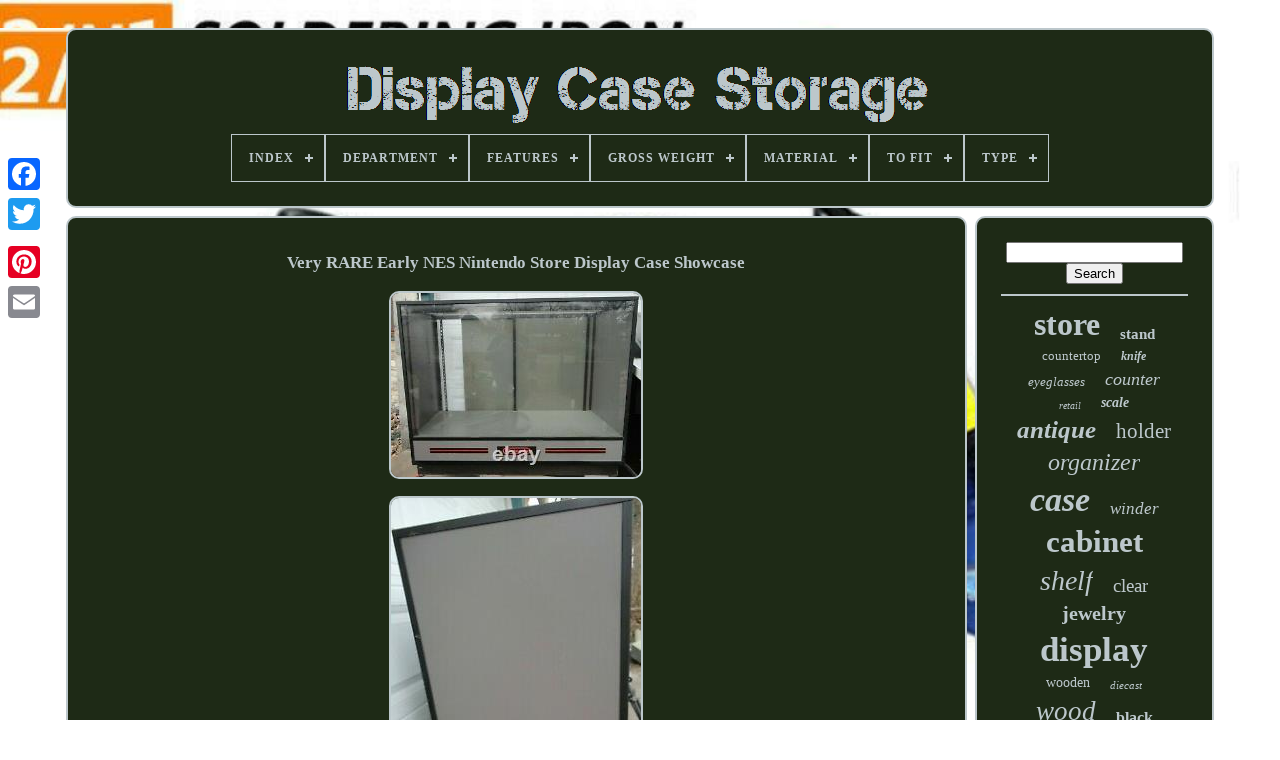

--- FILE ---
content_type: text/html
request_url: https://displaycasestorage.com/very_rare_early_nes_nintendo_store_display_case_showcase.html
body_size: 5083
content:

<!doctype html>


	
  	


	
 <html>	 
 

  
 

<head> 
	

	<title>	
	 Very Rare Early Nes Nintendo Store Display Case Showcase	 </title>
 
	
	
<meta http-equiv="content-type" content="text/html; charset=UTF-8"> 	 

	
  <meta  name="viewport" content="width=device-width, initial-scale=1">
  
	
	 
<link   href="https://displaycasestorage.com/xofohuqa.css" type="text/css" rel="stylesheet">
	 <link href="https://displaycasestorage.com/mulesoqin.css" rel="stylesheet"  type="text/css">

	 
	<script	src="https://code.jquery.com/jquery-latest.min.js"   type="text/javascript"> 
</script>	
		 <script  src="https://displaycasestorage.com/wiwawemy.js" type="text/javascript">

    </script>    
	


 
<script type="text/javascript" src="https://displaycasestorage.com/nutusopuqe.js">  </script>	
	

  <script src="https://displaycasestorage.com/gazu.js" async  type="text/javascript">
		 </script>    

		


<script src="https://displaycasestorage.com/cyki.js" type="text/javascript" async> 	

 
</script>


	
	
 

	

 <script  type="text/javascript"> var a2a_config = a2a_config || {};a2a_config.no_3p = 1;</script>
 
	<script	type="text/javascript" async src="//static.addtoany.com/menu/page.js">


</script>	 
	 	

 
<!--=================================================================================================-->
<script src="//static.addtoany.com/menu/page.js"	type="text/javascript"  async> 
</script> 	

	 	
<script src="//static.addtoany.com/menu/page.js"  type="text/javascript"  async></script>


 </head>

  	
<body   data-id="334353456556">
 





	 	<div class="a2a_kit a2a_kit_size_32 a2a_floating_style a2a_vertical_style" style="left:0px; top:150px;">  
 
 
		

 			
<a	class="a2a_button_facebook">		 	</a>  		
			<a	class="a2a_button_twitter">
</a> 
		

<a  class="a2a_button_google_plus">	  </a>	 	
		   <a class="a2a_button_pinterest">


 	</a>
 

		<a class="a2a_button_email"> 
 
	
</a>    
	 	</div>	 

	  <div id="fygyp">
	  	 
		


<div id="valolyz">  
		 	   
			    


<a href="https://displaycasestorage.com/"><img  src="https://displaycasestorage.com/display_case_storage.gif"  alt="Display Case Storage">  </a> 
  

			
<div id='vezula' class='align-center'>
<ul>
<li class='has-sub'><a href='https://displaycasestorage.com/'><span>Index</span></a>
<ul>
	<li><a href='https://displaycasestorage.com/newest_items_display_case_storage.html'><span>Newest items</span></a></li>
	<li><a href='https://displaycasestorage.com/top_items_display_case_storage.html'><span>Top items</span></a></li>
	<li><a href='https://displaycasestorage.com/latest_videos_display_case_storage.html'><span>Latest videos</span></a></li>
</ul>
</li>

<li class='has-sub'><a href='https://displaycasestorage.com/department/'><span>Department</span></a>
<ul>
	<li><a href='https://displaycasestorage.com/department/adult.html'><span>Adult (51)</span></a></li>
	<li><a href='https://displaycasestorage.com/department/adults.html'><span>Adults (73)</span></a></li>
	<li><a href='https://displaycasestorage.com/department/adults_kids_teens.html'><span>Adults, Kids, Teens (12)</span></a></li>
	<li><a href='https://displaycasestorage.com/department/adults_teens.html'><span>Adults, Teens (10)</span></a></li>
	<li><a href='https://displaycasestorage.com/department/baby.html'><span>Baby (2)</span></a></li>
	<li><a href='https://displaycasestorage.com/department/men.html'><span>Men (7)</span></a></li>
	<li><a href='https://displaycasestorage.com/department/mens.html'><span>Mens (3)</span></a></li>
	<li><a href='https://displaycasestorage.com/department/teens_adult.html'><span>Teens, Adult (2)</span></a></li>
	<li><a href='https://displaycasestorage.com/department/teens_adults.html'><span>Teens, Adults (11)</span></a></li>
	<li><a href='https://displaycasestorage.com/department/unisex.html'><span>Unisex (79)</span></a></li>
	<li><a href='https://displaycasestorage.com/department/unisex_adult.html'><span>Unisex Adult (10)</span></a></li>
	<li><a href='https://displaycasestorage.com/department/unisex_adults.html'><span>Unisex Adults (45)</span></a></li>
	<li><a href='https://displaycasestorage.com/department/unisex_adult.html'><span>Unisex-adult (3)</span></a></li>
	<li><a href='https://displaycasestorage.com/department/watch.html'><span>Watch (2)</span></a></li>
	<li><a href='https://displaycasestorage.com/department/women.html'><span>Women (4)</span></a></li>
	<li><a href='https://displaycasestorage.com/newest_items_display_case_storage.html'>... (3801)</a></li>
</ul>
</li>

<li class='has-sub'><a href='https://displaycasestorage.com/features/'><span>Features</span></a>
<ul>
	<li><a href='https://displaycasestorage.com/features/360_visible.html'><span>360° Visible (172)</span></a></li>
	<li><a href='https://displaycasestorage.com/features/adjustable_shelves.html'><span>Adjustable Shelves (8)</span></a></li>
	<li><a href='https://displaycasestorage.com/features/boxed.html'><span>Boxed (3)</span></a></li>
	<li><a href='https://displaycasestorage.com/features/display_case.html'><span>Display Case (46)</span></a></li>
	<li><a href='https://displaycasestorage.com/features/dustproof.html'><span>Dustproof (43)</span></a></li>
	<li><a href='https://displaycasestorage.com/features/for_graded_cards.html'><span>For Graded Cards (6)</span></a></li>
	<li><a href='https://displaycasestorage.com/features/glass_fronted.html'><span>Glass Fronted (5)</span></a></li>
	<li><a href='https://displaycasestorage.com/features/heavy_duty.html'><span>Heavy Duty (6)</span></a></li>
	<li><a href='https://displaycasestorage.com/features/key_lock.html'><span>Key Lock (15)</span></a></li>
	<li><a href='https://displaycasestorage.com/features/limited_edition.html'><span>Limited Edition (6)</span></a></li>
	<li><a href='https://displaycasestorage.com/features/lined.html'><span>Lined (7)</span></a></li>
	<li><a href='https://displaycasestorage.com/features/lockable.html'><span>Lockable (14)</span></a></li>
	<li><a href='https://displaycasestorage.com/features/mirror.html'><span>Mirror (3)</span></a></li>
	<li><a href='https://displaycasestorage.com/features/new.html'><span>New (16)</span></a></li>
	<li><a href='https://displaycasestorage.com/features/open_storage.html'><span>Open Storage (4)</span></a></li>
	<li><a href='https://displaycasestorage.com/features/portable.html'><span>Portable (56)</span></a></li>
	<li><a href='https://displaycasestorage.com/features/stackable.html'><span>Stackable (4)</span></a></li>
	<li><a href='https://displaycasestorage.com/features/store_display.html'><span>Store Display (5)</span></a></li>
	<li><a href='https://displaycasestorage.com/features/with_case.html'><span>With Case (7)</span></a></li>
	<li><a href='https://displaycasestorage.com/features/with_doors.html'><span>With Doors (14)</span></a></li>
	<li><a href='https://displaycasestorage.com/newest_items_display_case_storage.html'>... (3675)</a></li>
</ul>
</li>

<li class='has-sub'><a href='https://displaycasestorage.com/gross_weight/'><span>Gross Weight</span></a>
<ul>
	<li><a href='https://displaycasestorage.com/gross_weight/13kg.html'><span>13kg (3)</span></a></li>
	<li><a href='https://displaycasestorage.com/gross_weight/2_33kg_5_14lbs.html'><span>2.33kg / 5.14lbs (3)</span></a></li>
	<li><a href='https://displaycasestorage.com/gross_weight/3_5_kg_7_72_lbs.html'><span>3.5 Kg / 7.72 Lbs (12)</span></a></li>
	<li><a href='https://displaycasestorage.com/gross_weight/5_5kg_12_12lbs.html'><span>5.5kg / 12.12lbs (3)</span></a></li>
	<li><a href='https://displaycasestorage.com/gross_weight/6_5kg_14_3lbs.html'><span>6.5kg (14.3lbs) (119)</span></a></li>
	<li><a href='https://displaycasestorage.com/gross_weight/6_5kg_14_3_lbs.html'><span>6.5kg / 14.3 Lbs (24)</span></a></li>
	<li><a href='https://displaycasestorage.com/gross_weight/8_5kg_18_74_lbs.html'><span>8.5kg / 18.74 Lbs (3)</span></a></li>
	<li><a href='https://displaycasestorage.com/newest_items_display_case_storage.html'>... (3948)</a></li>
</ul>
</li>

<li class='has-sub'><a href='https://displaycasestorage.com/material/'><span>Material</span></a>
<ul>
	<li><a href='https://displaycasestorage.com/material/acrylic.html'><span>Acrylic (362)</span></a></li>
	<li><a href='https://displaycasestorage.com/material/aluminum.html'><span>Aluminum (11)</span></a></li>
	<li><a href='https://displaycasestorage.com/material/fabric.html'><span>Fabric (12)</span></a></li>
	<li><a href='https://displaycasestorage.com/material/faux_leather.html'><span>Faux Leather (30)</span></a></li>
	<li><a href='https://displaycasestorage.com/material/glass.html'><span>Glass (87)</span></a></li>
	<li><a href='https://displaycasestorage.com/material/glass_wood.html'><span>Glass, Wood (11)</span></a></li>
	<li><a href='https://displaycasestorage.com/material/leather.html'><span>Leather (52)</span></a></li>
	<li><a href='https://displaycasestorage.com/material/leather_wood.html'><span>Leather, Wood (16)</span></a></li>
	<li><a href='https://displaycasestorage.com/material/mdf.html'><span>Mdf (33)</span></a></li>
	<li><a href='https://displaycasestorage.com/material/metal.html'><span>Metal (19)</span></a></li>
	<li><a href='https://displaycasestorage.com/material/mixed_materials.html'><span>Mixed Materials (14)</span></a></li>
	<li><a href='https://displaycasestorage.com/material/oak.html'><span>Oak (14)</span></a></li>
	<li><a href='https://displaycasestorage.com/material/oxford_cloth.html'><span>Oxford Cloth (12)</span></a></li>
	<li><a href='https://displaycasestorage.com/material/plastic.html'><span>Plastic (71)</span></a></li>
	<li><a href='https://displaycasestorage.com/material/pu_leather.html'><span>Pu Leather (99)</span></a></li>
	<li><a href='https://displaycasestorage.com/material/steel.html'><span>Steel (41)</span></a></li>
	<li><a href='https://displaycasestorage.com/material/wood.html'><span>Wood (338)</span></a></li>
	<li><a href='https://displaycasestorage.com/material/wood_glass.html'><span>Wood & Glass (17)</span></a></li>
	<li><a href='https://displaycasestorage.com/material/wood_glass.html'><span>Wood, Glass (9)</span></a></li>
	<li><a href='https://displaycasestorage.com/material/wood_leather.html'><span>Wood, Leather (17)</span></a></li>
	<li><a href='https://displaycasestorage.com/newest_items_display_case_storage.html'>... (2850)</a></li>
</ul>
</li>

<li class='has-sub'><a href='https://displaycasestorage.com/to_fit/'><span>To Fit</span></a>
<ul>
	<li><a href='https://displaycasestorage.com/to_fit/12_records.html'><span>12 Records (2)</span></a></li>
	<li><a href='https://displaycasestorage.com/to_fit/camcorder.html'><span>Camcorder (3)</span></a></li>
	<li><a href='https://displaycasestorage.com/to_fit/eyeglasses.html'><span>Eyeglasses (4)</span></a></li>
	<li><a href='https://displaycasestorage.com/to_fit/game_s.html'><span>Game(s) (2)</span></a></li>
	<li><a href='https://displaycasestorage.com/to_fit/glasses.html'><span>Glasses (112)</span></a></li>
	<li><a href='https://displaycasestorage.com/to_fit/glasses_sunglasses.html'><span>Glasses, Sunglasses (6)</span></a></li>
	<li><a href='https://displaycasestorage.com/to_fit/guitar_picks.html'><span>Guitar Picks (3)</span></a></li>
	<li><a href='https://displaycasestorage.com/to_fit/sunglasses.html'><span>Sunglasses (14)</span></a></li>
	<li><a href='https://displaycasestorage.com/newest_items_display_case_storage.html'>... (3969)</a></li>
</ul>
</li>

<li class='has-sub'><a href='https://displaycasestorage.com/type/'><span>Type</span></a>
<ul>
	<li><a href='https://displaycasestorage.com/type/action_figure.html'><span>Action Figure (13)</span></a></li>
	<li><a href='https://displaycasestorage.com/type/bookcase.html'><span>Bookcase (34)</span></a></li>
	<li><a href='https://displaycasestorage.com/type/cabinet.html'><span>Cabinet (99)</span></a></li>
	<li><a href='https://displaycasestorage.com/type/card_storage_box.html'><span>Card Storage Box (19)</span></a></li>
	<li><a href='https://displaycasestorage.com/type/cases_boxes.html'><span>Cases & Boxes (16)</span></a></li>
	<li><a href='https://displaycasestorage.com/type/curio_cabinet.html'><span>Curio Cabinet (24)</span></a></li>
	<li><a href='https://displaycasestorage.com/type/display_cabinet.html'><span>Display Cabinet (75)</span></a></li>
	<li><a href='https://displaycasestorage.com/type/display_case.html'><span>Display Case (380)</span></a></li>
	<li><a href='https://displaycasestorage.com/type/display_stand.html'><span>Display Stand (48)</span></a></li>
	<li><a href='https://displaycasestorage.com/type/hard_case.html'><span>Hard Case (25)</span></a></li>
	<li><a href='https://displaycasestorage.com/type/jewelry_box.html'><span>Jewelry Box (34)</span></a></li>
	<li><a href='https://displaycasestorage.com/type/jewelry_display.html'><span>Jewelry Display (21)</span></a></li>
	<li><a href='https://displaycasestorage.com/type/jewelry_organizer.html'><span>Jewelry Organizer (15)</span></a></li>
	<li><a href='https://displaycasestorage.com/type/pocketknife.html'><span>Pocketknife (17)</span></a></li>
	<li><a href='https://displaycasestorage.com/type/showcase_display.html'><span>Showcase Display (43)</span></a></li>
	<li><a href='https://displaycasestorage.com/type/storage_box.html'><span>Storage Box (112)</span></a></li>
	<li><a href='https://displaycasestorage.com/type/storage_case.html'><span>Storage Case (68)</span></a></li>
	<li><a href='https://displaycasestorage.com/type/storage_organizer.html'><span>Storage Organizer (133)</span></a></li>
	<li><a href='https://displaycasestorage.com/type/watch_cabinet.html'><span>Watch Cabinet (21)</span></a></li>
	<li><a href='https://displaycasestorage.com/type/watch_winder.html'><span>Watch Winder (169)</span></a></li>
	<li><a href='https://displaycasestorage.com/newest_items_display_case_storage.html'>... (2749)</a></li>
</ul>
</li>

</ul>
</div>

		 
   	
</div>   	

			<div id="pofipo">
    
			 
 
<div  id="keqoli"> 
				<div id="peke"> 

	 	</div>


 

				<h1 class="[base64]">Very RARE Early NES Nintendo Store Display Case Showcase </h1>
 	
 <img class="eg6h8h" src="https://displaycasestorage.com/img/Very_RARE_Early_NES_Nintendo_Store_Display_Case_Showcase_01_af.jpg" title="Very RARE Early NES Nintendo Store Display Case Showcase" alt="Very RARE Early NES Nintendo Store Display Case Showcase"/>	
  <br/>	   <img class="eg6h8h" src="https://displaycasestorage.com/img/Very_RARE_Early_NES_Nintendo_Store_Display_Case_Showcase_02_wgb.jpg" title="Very RARE Early NES Nintendo Store Display Case Showcase" alt="Very RARE Early NES Nintendo Store Display Case Showcase"/> <br/>
  <img class="eg6h8h" src="https://displaycasestorage.com/img/Very_RARE_Early_NES_Nintendo_Store_Display_Case_Showcase_03_xqv.jpg" title="Very RARE Early NES Nintendo Store Display Case Showcase" alt="Very RARE Early NES Nintendo Store Display Case Showcase"/>

 <br/>	 	 	<img class="eg6h8h" src="https://displaycasestorage.com/img/Very_RARE_Early_NES_Nintendo_Store_Display_Case_Showcase_04_doc.jpg" title="Very RARE Early NES Nintendo Store Display Case Showcase" alt="Very RARE Early NES Nintendo Store Display Case Showcase"/>	
 	

 <br/>
  
 <img class="eg6h8h" src="https://displaycasestorage.com/img/Very_RARE_Early_NES_Nintendo_Store_Display_Case_Showcase_05_vte.jpg" title="Very RARE Early NES Nintendo Store Display Case Showcase" alt="Very RARE Early NES Nintendo Store Display Case Showcase"/> 	<br/> <img class="eg6h8h" src="https://displaycasestorage.com/img/Very_RARE_Early_NES_Nintendo_Store_Display_Case_Showcase_06_jvi.jpg" title="Very RARE Early NES Nintendo Store Display Case Showcase" alt="Very RARE Early NES Nintendo Store Display Case Showcase"/><br/>  
<img class="eg6h8h" src="https://displaycasestorage.com/img/Very_RARE_Early_NES_Nintendo_Store_Display_Case_Showcase_07_hcne.jpg" title="Very RARE Early NES Nintendo Store Display Case Showcase" alt="Very RARE Early NES Nintendo Store Display Case Showcase"/>  <br/>  	 <img class="eg6h8h" src="https://displaycasestorage.com/img/Very_RARE_Early_NES_Nintendo_Store_Display_Case_Showcase_08_chsz.jpg" title="Very RARE Early NES Nintendo Store Display Case Showcase" alt="Very RARE Early NES Nintendo Store Display Case Showcase"/>
  <br/>
	 <img class="eg6h8h" src="https://displaycasestorage.com/img/Very_RARE_Early_NES_Nintendo_Store_Display_Case_Showcase_09_kx.jpg" title="Very RARE Early NES Nintendo Store Display Case Showcase" alt="Very RARE Early NES Nintendo Store Display Case Showcase"/>

<br/> 	   
<br/>  
<img class="eg6h8h" src="https://displaycasestorage.com/bipufu.gif" title="Very RARE Early NES Nintendo Store Display Case Showcase" alt="Very RARE Early NES Nintendo Store Display Case Showcase"/>   
<img class="eg6h8h" src="https://displaycasestorage.com/myfa.gif" title="Very RARE Early NES Nintendo Store Display Case Showcase" alt="Very RARE Early NES Nintendo Store Display Case Showcase"/>
 

  <br/> Description: This is a RARE HTF Vintage Early Nintendo Retail Store Display Case. Showcase has some wear on bottom from having been moved around see photos. These are some of the earliest cases as nintendo was entering the market. Does have scratch on back from employees not opening it correctly also pictured.
 
  <p>
 Case does not have lock or shelving or brackets easily replaced. Case needs cleaned but in good shape for age. These simply dont come on market and is great centerpiece to a nintendo collection.	</p>	 <p> 
  Item Conditions: All of our items are cleaned and tested to ensure quality and your satisfaction. We do not use stock photography so you can clearly see the item you will receive for you own inspection (unless on multiple item listing).</p>  <p>     We are proud to be green and always used recycled packaging material when available. Our stock is always changing. Check back in for new items and price adjustments on existing inventory. Thanks for choosing us we appreciate your business. This item is in the category "Video Games & Consoles\Video Games".</p>
  The seller is "cookygirl77" and is located in this country: US. This item can be shipped to United States.
<ul>
<li>Platform: Nintendo</li>
<li>Sub-Genre: Hunting</li>
<li>Publisher: Rare</li>
<li>Game Name: Nintendo</li>
</ul>
	 <br/>
 <img class="eg6h8h" src="https://displaycasestorage.com/bipufu.gif" title="Very RARE Early NES Nintendo Store Display Case Showcase" alt="Very RARE Early NES Nintendo Store Display Case Showcase"/>   
<img class="eg6h8h" src="https://displaycasestorage.com/myfa.gif" title="Very RARE Early NES Nintendo Store Display Case Showcase" alt="Very RARE Early NES Nintendo Store Display Case Showcase"/> 
<br/>
				
				
  <script type="text/javascript"> 		   
					fiwitisin();
				  </script>   

				
				 	 	<div  class="a2a_kit a2a_default_style"  style="margin:10px auto;width:120px;">	 
					<a  class="a2a_button_facebook">		</a>

  
					 <a   class="a2a_button_twitter"> 
 
 </a>
 


						
<a	class="a2a_button_google_plus">
 	 </a>

 
					
<a  class="a2a_button_pinterest">
 
 
 </a>	
  	
					
	 <a  class="a2a_button_email">


 </a>

 
				  	</div>  

					
				
				


 	</div>
 
 

 
			 <div id="bihunyme">  
 	
 
				
				    
<div  id="qodytyka">	     	 
						 	<hr> 

				

   </div> 	
  

				 	 <div   id="bynequfyp">
	
   	 </div>



 
				
					<div id="bemes">  

					<a style="font-family:Motor;font-size:32px;font-weight:bold;font-style:normal;text-decoration:none" href="https://displaycasestorage.com/lakog/store.html">store</a><a style="font-family:Motor;font-size:15px;font-weight:bolder;font-style:normal;text-decoration:none" href="https://displaycasestorage.com/lakog/stand.html">stand</a><a style="font-family:Swiss721 BlkEx BT;font-size:13px;font-weight:lighter;font-style:normal;text-decoration:none" href="https://displaycasestorage.com/lakog/countertop.html">countertop</a><a style="font-family:Letter Gothic;font-size:12px;font-weight:bold;font-style:italic;text-decoration:none" href="https://displaycasestorage.com/lakog/knife.html">knife</a><a style="font-family:Merlin;font-size:13px;font-weight:lighter;font-style:italic;text-decoration:none" href="https://displaycasestorage.com/lakog/eyeglasses.html">eyeglasses</a><a style="font-family:Arial Narrow;font-size:18px;font-weight:lighter;font-style:oblique;text-decoration:none" href="https://displaycasestorage.com/lakog/counter.html">counter</a><a style="font-family:Trebuchet MS;font-size:10px;font-weight:lighter;font-style:italic;text-decoration:none" href="https://displaycasestorage.com/lakog/retail.html">retail</a><a style="font-family:Kino MT;font-size:14px;font-weight:bolder;font-style:italic;text-decoration:none" href="https://displaycasestorage.com/lakog/scale.html">scale</a><a style="font-family:Palatino;font-size:25px;font-weight:bolder;font-style:italic;text-decoration:none" href="https://displaycasestorage.com/lakog/antique.html">antique</a><a style="font-family:Humanst521 Cn BT;font-size:21px;font-weight:normal;font-style:normal;text-decoration:none" href="https://displaycasestorage.com/lakog/holder.html">holder</a><a style="font-family:Antique Olive;font-size:24px;font-weight:normal;font-style:oblique;text-decoration:none" href="https://displaycasestorage.com/lakog/organizer.html">organizer</a><a style="font-family:Bodoni MT Ultra Bold;font-size:34px;font-weight:bolder;font-style:italic;text-decoration:none" href="https://displaycasestorage.com/lakog/case.html">case</a><a style="font-family:Kino MT;font-size:17px;font-weight:lighter;font-style:italic;text-decoration:none" href="https://displaycasestorage.com/lakog/winder.html">winder</a><a style="font-family:Bookman Old Style;font-size:31px;font-weight:bolder;font-style:normal;text-decoration:none" href="https://displaycasestorage.com/lakog/cabinet.html">cabinet</a><a style="font-family:Lansbury;font-size:28px;font-weight:normal;font-style:oblique;text-decoration:none" href="https://displaycasestorage.com/lakog/shelf.html">shelf</a><a style="font-family:Monotype.com;font-size:19px;font-weight:lighter;font-style:normal;text-decoration:none" href="https://displaycasestorage.com/lakog/clear.html">clear</a><a style="font-family:Small Fonts;font-size:20px;font-weight:bolder;font-style:normal;text-decoration:none" href="https://displaycasestorage.com/lakog/jewelry.html">jewelry</a><a style="font-family:Cursive Elegant;font-size:35px;font-weight:bolder;font-style:normal;text-decoration:none" href="https://displaycasestorage.com/lakog/display.html">display</a><a style="font-family:Century Schoolbook;font-size:14px;font-weight:lighter;font-style:normal;text-decoration:none" href="https://displaycasestorage.com/lakog/wooden.html">wooden</a><a style="font-family:Charcoal;font-size:11px;font-weight:lighter;font-style:oblique;text-decoration:none" href="https://displaycasestorage.com/lakog/diecast.html">diecast</a><a style="font-family:Univers;font-size:27px;font-weight:lighter;font-style:italic;text-decoration:none" href="https://displaycasestorage.com/lakog/wood.html">wood</a><a style="font-family:Motor;font-size:16px;font-weight:bold;font-style:normal;text-decoration:none" href="https://displaycasestorage.com/lakog/black.html">black</a><a style="font-family:Script MT Bold;font-size:18px;font-weight:normal;font-style:oblique;text-decoration:none" href="https://displaycasestorage.com/lakog/drawer.html">drawer</a><a style="font-family:Albertus Medium;font-size:33px;font-weight:bold;font-style:italic;text-decoration:none" href="https://displaycasestorage.com/lakog/storage.html">storage</a><a style="font-family:MS LineDraw;font-size:26px;font-weight:bolder;font-style:normal;text-decoration:none" href="https://displaycasestorage.com/lakog/acrylic.html">acrylic</a><a style="font-family:DawnCastle;font-size:11px;font-weight:bold;font-style:oblique;text-decoration:none" href="https://displaycasestorage.com/lakog/dustproof.html">dustproof</a><a style="font-family:Haettenschweiler;font-size:23px;font-weight:bolder;font-style:normal;text-decoration:none" href="https://displaycasestorage.com/lakog/showcase.html">showcase</a><a style="font-family:Sonoma;font-size:22px;font-weight:bolder;font-style:normal;text-decoration:none" href="https://displaycasestorage.com/lakog/vintage.html">vintage</a><a style="font-family:Times New Roman;font-size:15px;font-weight:normal;font-style:italic;text-decoration:none" href="https://displaycasestorage.com/lakog/automatic.html">automatic</a><a style="font-family:Univers;font-size:12px;font-weight:bold;font-style:normal;text-decoration:none" href="https://displaycasestorage.com/lakog/general.html">general</a><a style="font-family:Helvetica;font-size:19px;font-weight:normal;font-style:oblique;text-decoration:none" href="https://displaycasestorage.com/lakog/wall.html">wall</a><a style="font-family:Sonoma;font-size:16px;font-weight:bolder;font-style:italic;text-decoration:none" href="https://displaycasestorage.com/lakog/country.html">country</a><a style="font-family:Carleton ;font-size:30px;font-weight:bold;font-style:oblique;text-decoration:none" href="https://displaycasestorage.com/lakog/watch.html">watch</a><a style="font-family:Braggadocio;font-size:17px;font-weight:normal;font-style:oblique;text-decoration:none" href="https://displaycasestorage.com/lakog/wheels.html">wheels</a><a style="font-family:Letter Gothic;font-size:29px;font-weight:normal;font-style:normal;text-decoration:none" href="https://displaycasestorage.com/lakog/glass.html">glass</a>  
				
</div> 
			
			
 </div>	 
		 </div>	
	
		<div id="dolu">  	

		
			 			
  <ul>	
				<li>	
					

 <a href="https://displaycasestorage.com/"> 	
 Index	
	</a>  
 
				   
 </li>
 	
				
 <li>
 		
					  	
<!--=================================================================================================-->
<a  href="https://displaycasestorage.com/contact.php">	 
  Contact Us 
  

	</a>
   
				
 
 </li> 
				
<li>	
					

 <a	href="https://displaycasestorage.com/privacy.html">  
	Privacy Policies 
</a>	 
					</li>    
				

<li>
					
<a href="https://displaycasestorage.com/terms.html"> 
 Terms of service



 
</a> 

				</li>		

 
				

			
		
</ul>
 
			
		 </div>  


	

</div>     
   
   	</body>
  	

 	 </HTML> 

--- FILE ---
content_type: text/css
request_url: https://displaycasestorage.com/mulesoqin.css
body_size: 2151
content:
#vezula,
#vezula ul,
#vezula ul li,
#vezula ul li a,
#vezula #menu-button	{
 		  
  position: relative;   	
  display: block;
	



  list-style: none; 
  line-height: 1;
  -moz-box-sizing: border-box;  
 

  border: 0; margin: 0;
 
  box-sizing: border-box;	  

  -webkit-box-sizing: border-box; 	 	
  padding: 0; 
}
#vezula:after,
#vezula > ul:after	{  	
  height: 0; 	     
  line-height: 0;   
  display: block;
  clear: both;   

 
 content: "."; 	 
  visibility: hidden;    

	}		
#vezula #menu-button	{	 
 display: none;  } 


#vezula	{ 
 background: #1E2A16;
 

}

	

 #vezula > ul > li	{	
 
  float: center;
 	 
border:1px solid #BCC7CB;	}	 

 #vezula.align-center > ul	{
  
  text-align: center; 
font-size: 0; }	



#vezula.align-center > ul > li	{  
  
  float: none;

display: inline-block; 
	
	
} 


 #vezula.align-center ul ul	{   	 
text-align: left;
  }
		
#vezula.align-right > ul > li	{


 
float: right;  }


  #vezula > ul > li > a	{ 




  color: #BCC7CB; 
  letter-spacing: 1px;
 
	 
 
  font-weight: 700;		 padding: 17px; 
  font-size: 12px;

	
  text-transform: uppercase;
  
  text-decoration: none;

	} 	   	

#vezula > ul > li:hover > a	{
} 	  


 	#vezula > ul > li.has-sub > a	{
 
	 
 padding-right: 30px;   }
	

 #vezula > ul > li.has-sub > a:after	{ 	   
  width: 8px;	  

  height: 2px;  
  background: #BCC7CB;	 	
  top: 22px;

  content: ''; 
	 position: absolute; 	
  display: block; 
  right: 11px;

 
  		}
 	

#vezula > ul > li.has-sub > a:before	{ 



  top: 19px;
  background: #BCC7CB; position: absolute;  

  -moz-transition: all .25s ease;
  display: block;
  transition: all .25s ease;   
	
  content: ''; 

  -ms-transition: all .25s ease; 

 
 
	
  -o-transition: all .25s ease; 	

  right: 14px;
  	
  -webkit-transition: all .25s ease;

  height: 8px;
	 

  width: 2px;	 }	
	
#vezula > ul > li.has-sub:hover > a:before	{
	
top: 23px;	 		
  height: 0; 
  
}

#vezula ul ul	{ 

 

 


  left: -9999px; 	position: absolute;}
#vezula.align-right ul ul	{ 
text-align: right;}	
 

 	 #vezula ul ul li	{ 			
  -o-transition: all .25s ease;	
  transition: all .25s ease; 


  -ms-transition: all .25s ease;	 
  -webkit-transition: all .25s ease;
 	 	
  -moz-transition: all .25s ease;
 	
height: 0;
 	
 }

	 
#vezula li:hover > ul	{
	 	
 	 
left: auto;	}	 
 
   #vezula.align-right li:hover > ul	{ 
	 
	
  right: 0;
left: auto;	

}
  


		 #vezula li:hover > ul > li	{	
	
		height: auto;  
  }  

   
#vezula ul ul ul	{ 	
margin-left: 100%;

  top: 0;   }
  

#vezula.align-right ul ul ul	{  	 
	

  margin-right: 100%;
margin-left: 0;  }	
  
#vezula ul ul li a	{	 	
  font-size: 12px;	

  padding: 11px 15px; 
  width: 170px; 

  text-decoration: none; 	
  background: #1E2A16;
 
  color: #BCC7CB;   
  font-weight: 400;

 
 


border: 1px solid #BCC7CB;


 } 

	

#vezula ul ul li:last-child > a,
#vezula ul ul li.last-item > a	{ }
 
#vezula ul ul li:hover > a,
#vezula ul ul li a:hover	{	    	font-weight:bolder; 
	 }
	 	
 
	 

	#vezula ul ul li.has-sub > a:after	{
  
  top: 16px;


  right: 11px;	 	position: absolute; 
 	
  background: #BCC7CB;		  

  display: block;
   	
  height: 2px;
 
 
  width: 8px;

	

  content: '';
 

	}
#vezula.align-right ul ul li.has-sub > a:after	{



	 
  left: 11px;	
right: auto;

 }		
 
#vezula ul ul li.has-sub > a:before	{

	  
  -ms-transition: all .25s ease; 
 		
  background: #BCC7CB;  	 
  -moz-transition: all .25s ease;

  top: 13px;	
  right: 14px;	 	  
	
  -webkit-transition: all .25s ease; 
  transition: all .25s ease;	 	
  -o-transition: all .25s ease; 	
  width: 2px;  	   

  content: '';	 
 
  display: block;	 



 position: absolute; 
  height: 8px;}
	
#vezula.align-right ul ul li.has-sub > a:before	{   

 
right: auto;
 

	
  left: 14px; }

  

#vezula ul ul > li.has-sub:hover > a:before	{ 	
  height: 0; 	top: 17px; 
	}   
@media all and (max-width: 768px), only screen and (-webkit-min-device-pixel-ratio: 2) and (max-width: 1024px), only screen and (min--moz-device-pixel-ratio: 2) and (max-width: 1024px), only screen and (-o-min-device-pixel-ratio: 2/1) and (max-width: 1024px), only screen and (min-device-pixel-ratio: 2) and (max-width: 1024px), only screen and (min-resolution: 192dpi) and (max-width: 1024px), only screen and (min-resolution: 2dppx) and (max-width: 1024px)	{ 
    	
#vezula	{
width: 100%;	}
	
#vezula ul	{ 
    display: none;width: 100%;
}
#vezula.align-center > ul	{  text-align: left;		    }
 
#vezula ul li	{
	

 	width: 100%; 

 	  
    border-top: 1px solid rgba(120, 120, 120, 0.2);  }  
	#vezula ul ul li,
  #vezula li:hover > ul > li	{	height: auto; 
	
	} 	

  
 #vezula ul li a,
  #vezula ul ul li a	{ 
	width: 100%;    
    border-bottom: 0;
}
 

#vezula > ul > li	{	 


float: none;	
	}
 #vezula ul ul li a	{ 
padding-left: 25px;} 	
#vezula ul ul ul li a	{    	padding-left: 35px; 			
} 
 

  	
#vezula ul ul li a	{ 

 
 
color: #BCC7CB;
    background: none;		 	 }



 #vezula ul ul li:hover > a,
  #vezula ul ul li.active > a	{ 	

 font-weight:bolder;   
} 
 	 
#vezula ul ul,
  #vezula ul ul ul,
  #vezula.align-right ul ul	{ 
  			
    margin: 0; 
position: relative;
 
    width: 100%; 
    left: 0; 
    text-align: left;
}	

  #vezula > ul > li.has-sub > a:after,
  #vezula > ul > li.has-sub > a:before,
  #vezula ul ul > li.has-sub > a:after,
  #vezula ul ul > li.has-sub > a:before	{

  display: none;   		} 
	 
 #vezula #menu-button	{ 	 


	border: 1px solid #BCC7CB; 
  
    font-size: 12px;
	
    color: #BCC7CB;	
    padding: 17px;
  
	
    cursor: pointer; 

 
    font-weight: 700;  
  
    text-transform: uppercase;
display: block;  	 
 }  
 #vezula #menu-button:after	{
    

    border-top: 2px solid #BCC7CB;	
    width: 20px;
 
    right: 17px;  
    border-bottom: 2px solid #BCC7CB;
	
   
    top: 22px; 		
    content: '';	

    display: block;	 
 	 
position: absolute;
	

    height: 4px; 	
	 }	

 
#vezula #menu-button:before	{
   

  position: absolute;


    height: 2px;  
	
    right: 17px;
 
    top: 16px;	
    content: '';
  	
    width: 20px;  


    display: block;	  
    background: #BCC7CB; 		  } 
 		#vezula #menu-button.menu-opened:after	{	
  

	background: #BCC7CB;   
    transform: rotate(45deg);		
    height: 2px;

    border: 0;

    width: 15px; 
	top: 23px; 
 
    -moz-transform: rotate(45deg); 
    -o-transform: rotate(45deg); 
 	
    -ms-transform: rotate(45deg);

    -webkit-transform: rotate(45deg); } 


#vezula #menu-button.menu-opened:before	{ 		

	background: #BCC7CB; 

top: 23px; 
 
 

 
    transform: rotate(-45deg); 
    -webkit-transform: rotate(-45deg);
	
    -o-transform: rotate(-45deg);
 
 
    width: 15px;
		 
    -moz-transform: rotate(-45deg); 

    -ms-transform: rotate(-45deg);
 	
}
  




#vezula .submenu-button	{
    cursor: pointer; 
    height: 46px;
	
    top: 0;	 	 
    display: block;
    z-index: 99;	



    border-left: 1px solid #BCC7CB;   
    right: 0; 
 	 position: absolute;	 

    width: 46px; 
  

}  
#vezula .submenu-button.submenu-opened	{  	 
background: #BCC7CB;

 } 
 

 
 #vezula ul ul .submenu-button	{ 
 	 	height: 34px; 
    width: 34px;    }  


	#vezula .submenu-button:after	{   		 	
    background: #BCC7CB;
    content: '';
 
    top: 22px;
	  
    display: block; 	
    right: 19px; 

position: absolute;
   

 
    height: 2px;


    width: 8px;

 	
	}	 
  	
#vezula ul ul .submenu-button:after	{ 


    right: 13px; 	 
top: 15px;	
 	 }

 
 	 #vezula .submenu-button.submenu-opened:after	{ background: #1E2A16;	
	}
	 


	#vezula .submenu-button:before	{
 	
 
    background: #BCC7CB;	
   
    content: '';


    top: 19px;
 	
position: absolute;
  

    width: 2px;   
    right: 22px;
 
    height: 8px;
  	 

    display: block;	 
}	 
 
#vezula ul ul .submenu-button:before	{  	
    right: 16px;   top: 12px;  
 }  	
#vezula .submenu-button.submenu-opened:before	{  
 	 		display: none;
  }

  
}
 
